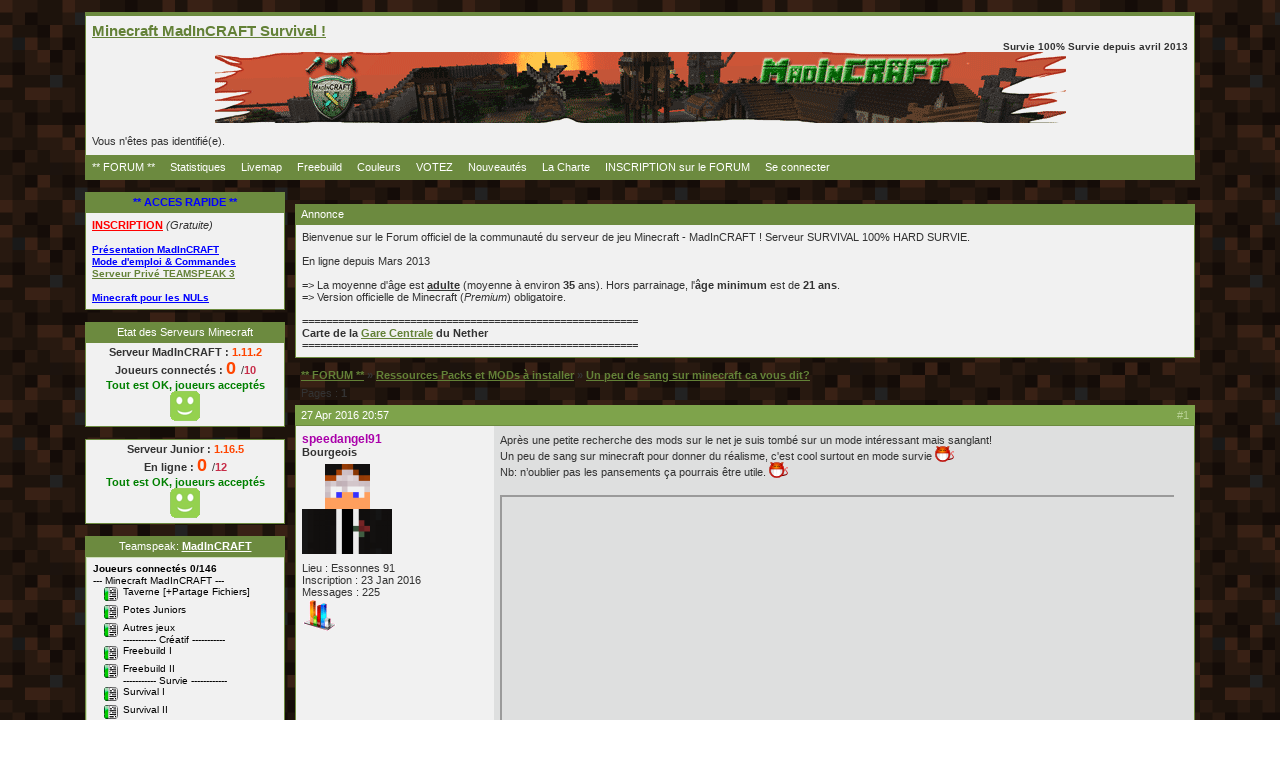

--- FILE ---
content_type: text/html; charset=utf-8
request_url: https://madincraft.fr/viewtopic.php?id=1122
body_size: 8967
content:
<!DOCTYPE html PUBLIC "-//W3C//DTD XHTML 1.0 Strict//EN" "https://www.w3.org/TR/xhtml1/DTD/xhtml1-strict.dtd">
<html xmlns="https://www.w3.org/1999/xhtml" xml:lang="fr" lang="fr" dir="ltr">
<head>
<link rel="shortcut icon" type="image/x-icon" href="/favicon.ico" /> 
<meta http-equiv="Content-Type" content="text/html; charset=UTF-8" />
<meta http-equiv="Content-Language" content="fr" />

<meta name="Author" content="Kervinou" />
<META NAME="Copyright" CONTENT="Kervinou">
<meta name="Description" content="Communauté Serveur de Jeu Minecraft Adulte MadInCRAFT +21 ans SURVIVAL 100% HARD SURVIE" />
<meta name="Keywords" content="serveur, minecraft, survie, privé, prive, candidature, minecraft, adult, craft, mojang, survival, vanilla, server, protection, confiance, minecraft, majeur, serieux, mature, sérieux" />
<META NAME="Identifier-url" CONTENT="https://madincraft.fr">
<META NAME="Robots" CONTENT="all">
<META NAME="Revisit-after" CONTENT="1 day">


<title>Un peu de sang sur minecraft ca vous dit? (Page 1) / Ressources Packs et MODs à installer / Minecraft MadInCRAFT Survival !</title>
<link rel="shortcut icon" type="image/x-icon" href="/favicon.ico" /> 


<link rel="stylesheet" type="text/css" href="style/Lithium.css" />
<link rel="stylesheet" type="text/css" href="style/Lithium/pms.css" /><!--[if lte IE 6]><script type="text/javascript" src="style/imports/minmax.js"></script><![endif]-->
<link rel="alternate" type="application/rss+xml" href="extern.php?action=feed&amp;tid=1122&amp;type=rss" title="Flux RSS de la discussion" />
<style type="text/css">.gid1 {color: #AA0000; font-weight: bold} .gid2 {color: #AEB404; font-weight: bold} .gid3 {color: #c7c7c7} .gid4 {color: #0000FF} .gid5 {color: #01DF01; font-weight: bold} .gid6 {color: #DF01D7; font-weight: bold} .gid7 {color: #24bfba; font-weight: bold} .gid9 {color: #AA00AA; font-weight: bold} .gid11 {color: #118f37; font-weight: bold} </style>

<link rel="stylesheet" type="text/css" href="stylesheet.css" />


<style type="text/css">
    #left {
        width: 200px;
        float: left;
    }
    #main {
        margin-left: 210px;
    }
    #container {
        width: 100%;
        float: right;
        margin-left: -200px;
    }
</style>
</head>
 
<body>


<div id="punviewtopic" class="pun">
<div class="top-box"><div><!-- Top Corners --></div></div>
<div class="punwrap">
 
<div id="brdheader" class="block">
	<div class="box">
		<div id="brdtitle" class="inbox">
			<h1><a href="index.php">Minecraft MadInCRAFT Survival !</a></h1>	
            <div id="brddesc"><div align=right><font size="-5"><b>Survie 100% Survie depuis avril 2013</b></font><br /><center><a href="index.php"><img src="img/b_forum_5.png" alt="MadInCRAFT - Minecraft adult jeu serveur Survival + 21 ans - madincraft.fr"></a></center></div></div>		
		</div>
		<div id="brdwelcome" class="inbox">
			<p class="conl">Vous n'êtes pas identifié(e).</p>
			<div class="clearer"></div>
		</div>
		<div id="brdmenu" class="inbox">
			<ul>
				<li id="navindex" class="isactive"><a href="index.php">** FORUM **</a></li>
				<li id="navextra1"><a href="misc.php?action=stats">Statistiques</a></li>
				<li id="navextra2"><a href="misc.php?action=livemap">Livemap</a></li>
				<li id="navextra3"><a href="misc.php?action=freebuild">Freebuild</a></li>
				<li id="navextra4"><a href="misc.php?action=guidecouleur">Couleurs</a></li>
				<li id="navextra5"><a href="misc.php?action=vote">VOTEZ</a></li>
				<li id="navextra6"><a href="viewtopic.php?pid=27#p27">Nouveautés</a></li>
				<li id="navrules"><a href="misc.php?action=rules">La Charte</a></li>
				<li id="navregister"><a href="viewtopic.php?pid=20#p20">INSCRIPTION sur le FORUM</a></li>
				<li id="navlogin"><a href="login.php">Se connecter</a></li>
			</ul>
		</div>
	</div>
</div>
<div id="container">
    <div id="main">
        <div id="announce" class="block">
	<div class="hd"><h2><span>Annonce</span></h2></div>
	<div class="box">
		<div id="announce-block" class="inbox">
			<div class="usercontent">Bienvenue sur le Forum officiel de la communauté du serveur de jeu Minecraft - MadInCRAFT ! Serveur SURVIVAL 100% HARD SURVIE</b>.<br>
<br>
En ligne depuis Mars 2013<br><br>
=> La moyenne d'âge est <b><u>adulte</u></b> (moyenne à environ <b>35</b> ans). Hors parrainage, l'<b>âge minimum</b> est de <b>21 ans</b>.<br>
=> Version officielle de Minecraft (<i>Premium</i>) obligatoire.<br>
<b><br />
========================================================<br />
Carte de la <a href="viewtopic.php?pid=14177#p14177" target="_top">Gare Centrale</a> du Nether<br />
========================================================<br /></div>
		</div>
	</div>
</div>
        <div id="brdmain">
            <div class="linkst">
	<div class="inbox crumbsplus">
		<ul class="crumbs">
			<li><a href="index.php">** FORUM **</a></li>
			<li><span>»&#160;</span><a href="viewforum.php?id=8">Ressources Packs et MODs à installer</a></li>
			<li><span>»&#160;</span><strong><a href="viewtopic.php?id=1122">Un peu de sang sur minecraft ca vous dit?</a></strong></li>
		</ul>
		<div class="pagepost">
			<p class="pagelink conl"><span class="pages-label">Pages&#160;: </span><strong class="item1">1</strong></p>
		</div>
		<div class="clearer"></div>
	</div>
</div>



<div id="p10425" class="blockpost rowodd firstpost blockpost1">
	<h2><span><span class="conr">#1</span> <a href="viewtopic.php?pid=10425#p10425">27 Apr 2016 20:57</a></span>
    </h2>
	<div class="box">
		<div class="inbox">
			<div class="postbody">
				<div class="postleft">
					<dl>
						<dt><strong><span class="gid9">speedangel91</span></strong></dt>
						<dd class="usertitle"><strong>Bourgeois</strong></dd>
                              						<dd class="postavatar"><img src="https://madincraft.fr/img/avatars/370.png?m=1701256546" width="90" height="90" alt="" /></dd>
                              						<dd><span>Lieu&#160;: Essonnes 91</span></dd>
						<dd><span>Inscription&#160;: 23 Jan 2016</span></dd>
						<dd><span>Messages&#160;: 225</span></dd>
						<dd><span><a href="/miscstatsjoueur.php?action=stats&joueur=speedangel91" target="_madincraft-stats"><img src="img/stats.png" title="Statistiques de jeu de speedangel91" alt="Statistiques de jeu de speedangel91"></a></span></dd>
                              					</dl>
				</div>
				<div class="postright">
					<h3>Un peu de sang sur minecraft ca vous dit?</h3>
					<div class="postmsg">
						<p>Après une petite recherche des mods sur le net je suis tombé sur un mode intéressant mais sanglant!<br />Un peu de sang sur minecraft pour donner du réalisme, c&#039;est cool surtout en mode survie <img src="https://madincraft.fr/plugins/ezbbc/style/smilies/devil.png" alt="devil" /> <br />Nb: n’oublier pas les pansements ça pourrais être utile. <img src="https://madincraft.fr/plugins/ezbbc/style/smilies/devil.png" alt="devil" /> </p><p><iframe width="676" height="382" src="http://www.youtube.com/embed/qG5I8qW6Ox0"></iframe><br /><a href="http://www.minecraftforum.net/forums/mapping-and-modding/minecraft-mods/2549282-enhanced-visuals-v0-2-5-updated-to-1-9-1-8-9-blood" rel="nofollow" >Voici le lien </a></p><p>Note:Le mod n&#039;est pas totalement fini et présente quelques bug mes idée et la et fonctionnel pour éviter un écran noir ne pas oublier de désactiver Fast Render dans les options graphique / performance si on utilise optifine . <img src="https://madincraft.fr/plugins/ezbbc/style/smilies/big_smile.png" alt="big_smile" /></p>
                                                            						<p class="postedit"><em>Dernière modification par speedangel91 (27 Apr 2016 21:13)</em></p>
					</div>
                         					<div class="postsignature postmsg"><hr /><p><img class="sigimage" src="https://madincraft.fr/img/370/1461257578_banniere_speedangel91.png" alt="1461257578_banniere_speedangel91.png" /></p></div>
				</div>
			</div>
		</div>
		<div class="inbox">
			<div class="postfoot clearb">
				<div class="postfootleft"><p><img src="img/offline.png" title="Non connecté sur le forum" alt="Non connecté sur le forum"></p></div>
                    			</div>
		</div>
	</div>
</div>



<div id="p10428" class="blockpost roweven">
	<h2><span><span class="conr">#2</span> <a href="viewtopic.php?pid=10428#p10428">27 Apr 2016 21:38</a></span>
    </h2>
	<div class="box">
		<div class="inbox">
			<div class="postbody">
				<div class="postleft">
					<dl>
						<dt><strong><span class="gid1">Kervinou</span></strong></dt>
						<dd class="usertitle"><strong>Duc</strong></dd>
                              						<dd class="postavatar"><img src="https://madincraft.fr/img/avatars/3.png?m=1491589761" width="90" height="90" alt="" /></dd>
                              						<dd><span>Lieu&#160;: N47°58&#039;58.3 W4°23&#039;07.7</span></dd>
						<dd><span>Inscription&#160;: 18 Dec 2013</span></dd>
						<dd><span>Messages&#160;: 5 795</span></dd>
						<dd><span><a href="/miscstatsjoueur.php?action=stats&joueur=Kervinou" target="_madincraft-stats"><img src="img/stats.png" title="Statistiques de jeu de Kervinou" alt="Statistiques de jeu de Kervinou"></a></span></dd>
                              						<dd class="usercontacts"><span class="website"><a href="http://madincraft.fr" rel="nofollow">Site Web</a></span></dd>
					</dl>
				</div>
				<div class="postright">
					<h3>Re&#160;: Un peu de sang sur minecraft ca vous dit?</h3>
					<div class="postmsg">
						<p>C&#039;est gore !<br />Je connaissais un truc dans le genre qui laissait des traces au sol en changeant la couleur des blocs en dessous par des blocs rouges, mais juste pour la visualisation coté &quot;client&quot;</p>
                                                            					</div>
                         					<div class="postsignature postmsg"><hr /><p><strong>Survival jusqu&#039;au bout des doigts...&#160; ( ͡° ͜ʖ ͡°)&#160; <img src="https://madincraft.fr/plugins/ezbbc/style/smilies/cool.png" alt="cool" /></strong><br /><img class="sigimage" src="https://madincraft.fr/img/3/1461237740_31819524595010307.png" alt="1461237740_31819524595010307.png" /><br /><a href="https://madincraft.fr/viewtopic.php?pid=39#p39" rel="nofollow" >Présentation du Serveur</a> - <a href="https://madincraft.fr/misc.php?action=vote" rel="nofollow" >VOTEZ</a> - <a href="https://madincraft.fr/viewtopic.php?id=8" rel="nofollow" >TeamSpeak</a> - <a href="https://madincraft.fr/viewforum.php?id=2" rel="nofollow" >FAQ</a> - <a href="https://madincraft.fr/viewtopic.php?pid=27#p27" rel="nofollow" >Nouveautés</a> - <a href="https://madincraft.fr/misc.php?action=livemap" rel="nofollow" >Livemap</a> - <a href="https://madincraft.fr/misc.php?action=stats" rel="nofollow" >Statistiques</a></p></div>
				</div>
			</div>
		</div>
		<div class="inbox">
			<div class="postfoot clearb">
				<div class="postfootleft"><p><img src="img/offline.png" title="Non connecté sur le forum" alt="Non connecté sur le forum"></p></div>
                    			</div>
		</div>
	</div>
</div>



<div id="p10429" class="blockpost rowodd">
	<h2><span><span class="conr">#3</span> <a href="viewtopic.php?pid=10429#p10429">27 Apr 2016 21:51</a></span>
    </h2>
	<div class="box">
		<div class="inbox">
			<div class="postbody">
				<div class="postleft">
					<dl>
						<dt><strong><span class="gid9">speedangel91</span></strong></dt>
						<dd class="usertitle"><strong>Bourgeois</strong></dd>
                              						<dd class="postavatar"><img src="https://madincraft.fr/img/avatars/370.png?m=1701256546" width="90" height="90" alt="" /></dd>
                              						<dd><span>Lieu&#160;: Essonnes 91</span></dd>
						<dd><span>Inscription&#160;: 23 Jan 2016</span></dd>
						<dd><span>Messages&#160;: 225</span></dd>
						<dd><span><a href="/miscstatsjoueur.php?action=stats&joueur=speedangel91" target="_madincraft-stats"><img src="img/stats.png" title="Statistiques de jeu de speedangel91" alt="Statistiques de jeu de speedangel91"></a></span></dd>
                              					</dl>
				</div>
				<div class="postright">
					<h3>Re&#160;: Un peu de sang sur minecraft ca vous dit?</h3>
					<div class="postmsg">
						<p>Oui en faite il rajoute des effets visuel un peu comme les shaders mais ça rend le jeux plus immersif <img src="https://madincraft.fr/plugins/ezbbc/style/smilies/idee-ampoule1.gif" alt="idee-ampoule1" /></p>
                                                            					</div>
                         					<div class="postsignature postmsg"><hr /><p><img class="sigimage" src="https://madincraft.fr/img/370/1461257578_banniere_speedangel91.png" alt="1461257578_banniere_speedangel91.png" /></p></div>
				</div>
			</div>
		</div>
		<div class="inbox">
			<div class="postfoot clearb">
				<div class="postfootleft"><p><img src="img/offline.png" title="Non connecté sur le forum" alt="Non connecté sur le forum"></p></div>
                    			</div>
		</div>
	</div>
</div>

<div class="postlinksb">
	<div class="inbox crumbsplus">
		<div class="pagepost">
			<p class="pagelink conl"><span class="pages-label">Pages&#160;: </span><strong class="item1">1</strong></p>
		</div>
		<ul class="crumbs">
			<li><a href="index.php">** FORUM **</a></li>
			<li><span>»&#160;</span><a href="viewforum.php?id=8">Ressources Packs et MODs à installer</a></li>
			<li><span>»&#160;</span><strong><a href="viewtopic.php?id=1122">Un peu de sang sur minecraft ca vous dit?</a></strong></li>
		</ul>
		<div class="clearer"></div>
	</div>
</div>
        </div>
    </div>
</div>
 

<div id="left">

<!-- //
    <div class="block">
        <h2><span>Menu Principal</span></h2>
        <div class="box">
        <div class="inbox"><ul><li id="navindex" class="isactive"><a href="index.php">** FORUM **</a></li><li id="navextra1"><a href="misc.php?action=stats">Statistiques</a></li><li id="navextra2"><a href="misc.php?action=livemap">Livemap</a></li><li id="navextra3"><a href="misc.php?action=freebuild">Freebuild</a></li><li id="navextra4"><a href="misc.php?action=guidecouleur">Couleurs</a></li><li id="navextra5"><a href="misc.php?action=vote">VOTEZ</a></li><li id="navextra6"><a href="viewtopic.php?pid=27#p27">Nouveautés</a></li><li id="navrules"><a href="misc.php?action=rules">La Charte</a></li><li id="navregister"><a href="viewtopic.php?pid=20#p20">INSCRIPTION sur le FORUM</a></li><li id="navlogin"><a href="login.php">Se connecter</a></li></ul></div>            
        </div>
    </div>
// -->

    <div class="block">
        <h2 class="block2"><span><font color="blue"><b><center>** ACCES RAPIDE **</center></b></font></span></h2>
        <div class="box">
            <div class="inbox">
                <ul>
                    <li><b><a href="viewtopic.php?pid=20#p20"><font color="red">INSCRIPTION</font></a></b><i> (Gratuite)</i></li>
                    <li><br></li>
                    <li><b><a href="viewtopic.php?pid=39#p39"><font color="blue" size="-2">Présentation MadInCRAFT</font></a></b></li>
                    <li><b><a href="viewtopic.php?pid=40#p40"><font color="blue" size="-2">Mode d'emploi & Commandes</font></a></b></li>
                    <li><b><a href="viewtopic.php?pid=16#p16"><font size="-2">Serveur Privé TEAMSPEAK 3</font></a></b></li>
                    <li><br></li>
                    <li><b><a href="viewtopic.php?pid=12#p12"><font color="blue" size="-2">Minecraft pour les NULs</font></a></b></li>
<!--                     <li><b><a href="misc.php?action=skinmaker"><font color="blue" size="-2">Créer son SKIN</font></a></b></li>      -->
                </ul>        
            </div>
        </div>
    </div>

    <!-- <div class="block"> -->
        <!-- <h2><span><center>Etat des Serveurs Minecraft</center></span></h2> -->
        <!-- <div class="box"> -->
            <!-- <p align="center"> -->
               <!-- <meta http-equiv="Content-Type" content="text/html; charset=UTF-8" />
<font color="green"><b>Tout est OK, joueurs acceptés</b></font> <br> <img src="/img/smiley_vert.png" width="30" height="30" title="Serveur Minecraft Opérationnel" alt="OK ;-)"> -->
            <!-- </p> -->
        <!-- </div> -->
    <!-- </div> -->

    
    <!-- 16/07/2022: Enlevé car les scripts ne fonctionnent plus depuis Mars 2022 -> Microsoft -->
    <!-- 26/02/2023: tentative de remettre la liste des joueurs connectés en utilisant un nouveau script -->
    <div class="block">
        <h2><span><center>Etat des Serveurs Minecraft</center></span></h2>
        <div class="box">
            <p align="center">
               <!-- <meta http-equiv="Content-Type" content="text/html; charset=UTF-8" />

<b>Joueurs connectés : <font size="+1" color="#FF4500"> 0 </font></b>/<b><font color="#C72C48">73</b></font><br/> <font color="black"><i>Mais présence de MOBs !</i><br /><img src="/img/_personne-en-ligne_.png" title="Aucun joueur connecté" alt="Personne ! :-)"/> -->
               <meta http-equiv="Content-Type" content="text/html; charset=UTF-8" />

<b>Serveur MadInCRAFT : <font color="#FF4500">1.11.2</font></b><br><b>Joueurs connectés : <font size="+1" color="#FF4500"> 0 </font></b>/<b><font color="#C72C48">10</b></font><br/> <font color="green"><b>Tout est OK, joueurs acceptés</b></font> <br> <img src="/img/smiley_vert.png" width="30" height="30" title="Serveur Minecraft Opérationnel" alt="OK ;-)">
            </p>
        </div>
    </div>

    <!-- 16/07/2022: Enlevé car les scripts ne fonctionnent plus depuis Mars 2022 -> Microsoft -->
    <!-- 26/02/2023: tentative de remettre la liste des joueurs connectés en utilisant un nouveau script -->
    <div class="block">
        <div class="box">
            <p align="center">
               <meta http-equiv="Content-Type" content="text/html; charset=UTF-8" />

<b>Serveur Junior : <font color="#FF4500">1.16.5</font></b><br><b>En ligne : <font size="+1" color="#FF4500"> 0 </font></b>/<b><font color="#C72C48">12</b></font><br/> <font color="green"><b>Tout est OK, joueurs acceptés</b></font> <br> <img src="/img/smiley_vert.png" width="30" height="30" title="Serveur Minecraft Opérationnel" alt="OK ;-)">
               <!-- <meta http-equiv="Content-Type" content="text/html; charset=UTF-8" />
<b>Juniors en ligne : <font color="#FF4500"> 0 </font></b>/<b><font size="-3" color="#C72C48">50</b></font><br/> <font color="black"><i>Mais qui sont les juniors ?</i><br /> -->
			   <!-- online_json_nounous.php -->
			   <!-- cron_statut_serveur_ecriture_json_nounous.php -->
			   <!-- kerv_infos_minecraft_nounous.json -->
            </p>
        </div>
    </div>

    

<!-- Bloc Teamspeak -->
    <div class="block">
        <h2><span><center>Teamspeak: <b><a href="ts3server://madincraft.fr">MadInCRAFT</a></b></center></span></h2>
        <div class="box">
            <!DOCTYPE html>
<html>
    <head>
        <meta http-equiv="Content-Type" content="text/html; charset=UTF-8" />
        <title>Teamspeak minecraft survival serveur jeu +21 ans adult mojang spigot microsoft</title>
    </head>
    <body>
        <table cellpadding="0" cellspacing="0" align="center" class="ts3table">
            <tbody>
                <tr>
                    <td width="100%" valign="top">
                        <div style="float:left"><b><font color="black" size="-2">Joueurs connectés 0/146</b></div><br>
                        --- Minecraft MadInCRAFT ---
                        <br style="clear:both"/>
                        <div class="ts3spacer">&nbsp;</div>
<div class="ts3na"><img src="./img/ts3_images/channel.png" alt="channel.png" title="Rendez vous des MadInCraftiens et MadInCraftiennes" /></div>
<div class="ts3na">Taverne [+Partage Fichiers]</div>
<br class="ts3clear" />
<div class="ts3spacer">&nbsp;</div>
<div class="ts3na"><img src="./img/ts3_images/channel.png" alt="channel.png" title="Thexis &amp; cie - groupe serveur &quot;Thethex&#039;Potes&quot;" /></div>
<div class="ts3na">Potes Juniors</div>
<br class="ts3clear" />
<div class="ts3spacer">&nbsp;</div>
<div class="ts3na"><img src="./img/ts3_images/channel.png" alt="channel.png" title="" /></div>
<div class="ts3na">Autres jeux</div>
<br class="ts3clear" />
<div class="ts3spacer_left"> ----------- Cr&eacute;atif -----------</div><div class="ts3spacer">&nbsp;</div>
<div class="ts3na"><img src="./img/ts3_images/channel.png" alt="channel.png" title="Echanges en cours de partie Freebuild" /></div>
<div class="ts3na">Freebuild I</div>
<br class="ts3clear" />
<div class="ts3spacer">&nbsp;</div>
<div class="ts3na"><img src="./img/ts3_images/channel.png" alt="channel.png" title="Echanges en cours de partie Freebuild" /></div>
<div class="ts3na">Freebuild II</div>
<br class="ts3clear" />
<div class="ts3spacer_left"> ----------- Survie ------------</div><div class="ts3spacer">&nbsp;</div>
<div class="ts3na"><img src="./img/ts3_images/channel.png" alt="channel.png" title="R&eacute;serv&eacute; aux membres du survival" /></div>
<div class="ts3na">Survival I</div>
<br class="ts3clear" />
<div class="ts3spacer">&nbsp;</div>
<div class="ts3na"><img src="./img/ts3_images/channel.png" alt="channel.png" title="R&eacute;serv&eacute; aux membres du survival" /></div>
<div class="ts3na">Survival II</div>
<br class="ts3clear" />
<div class="ts3spacer">&nbsp;</div>
<div class="ts3na"><img src="./img/ts3_images/channel.png" alt="channel.png" title="" /></div>
<div class="ts3na">Survi.ValJu.niors</div>
<br class="ts3clear" />
<div class="ts3spacer_left">----------- Maaaad ------------</div><div class="ts3spacer">&nbsp;</div>
<div class="ts3na"><img src="./img/ts3_images/channel.png" alt="channel.png" title="" /></div>
<div class="ts3na">AFK - Absent</div>
<br class="ts3clear" />
<div class="ts3spacer">&nbsp;</div>
<div class="ts3na"><img src="./img/ts3_images/channel.png" alt="channel.png" title="R&eacute;serv&eacute; ;-)" /></div>
<div class="ts3na">Maintenance &amp; Travaux</div>
<br class="ts3clear" />
<div class="ts3spacer">&nbsp;</div>
<div class="ts3na"><img src="./img/ts3_images/channel.png" alt="channel.png" title="Musique en continue" /></div>
<div class="ts3na">Musique 24/7 (stopp&eacute;)</div>
<br class="ts3clear" />
<div class="ts3spacer">&nbsp;</div>
<div class="ts3na"><img src="./img/ts3_images/channel.png" alt="channel.png" title="" /></div>
<div class="ts3na">Big Brother</div>
<br class="ts3clear" />
<div class="ts3spacer_center">______________________________</div><div class="ts3spacer">&nbsp;</div>
<div class="ts3na"><img src="./img/ts3_images/channel.png" alt="channel.png" title="" /></div>
<div class="ts3na">Accueil</div>
<div class="ts3ca"><img src="./img/ts3_images/home.png" alt="home.png" title="" /></div>
<br class="ts3clear" />
                    </td>
                </tr>
            </tbody>
        </table>
    </body>
</html>
        </div>
    </div>
    
    <!-- <div class="block"> -->
        <!-- <h2><span><center>Discord (test)<br /><b>[ 315898423696162816 ]</b></center></span></h2> -->
        <!-- <div class="box"> -->
            <!-- <iframe src="https://discordapp.com/widget?id=315898423696162816&theme=dark" width="150" height="300" allowtransparency="true" frameborder="0"></iframe> -->
        <!-- </div> -->
    <!-- </div> -->
    
    <!-- <div class="block"> -->
        <!-- <!-- <h2><span><center>Status Serveurs Mojang <font size="-2">(<a href="https://u.kerv.fr/5x" target="_statusmojang">Suivi</a>)</font></center></span></h2> --> -->
        <!-- <h2><span><center>Etat des services Mojang <font size="-2"></font></center></span></h2> -->
        <!-- <div class="box"> -->
            <!-- <meta http-equiv="Content-Type" content="text/html; charset=UTF-8" />

<p><font color="black">&nbsp;&nbsp;<img src="/img/status-mojang/mojang_vert.gif" width="18" height="18" align="top" title="Service opérationnel">&nbsp; <font size="-2"> Service de session</font><br />
&nbsp;&nbsp;<img src="/img/status-mojang/mojang_vert.gif" width="18" height="18" align="top" title="Service opérationnel">&nbsp; <font size="-2"> Gestion du Compte Mojang</font><br />
&nbsp;&nbsp;<img src="/img/status-mojang/mojang_vert.gif" width="18" height="18" align="top" title="Service opérationnel">&nbsp; <font size="-2"> Service d'authentification</font><br />
&nbsp;&nbsp;<img src="/img/status-mojang/mojang_rouge.gif" width="18" height="18" align="top" title="Service en panne ! ;(">&nbsp; <font size="-2"> Sessions Multijoueurs</font><br />
&nbsp;&nbsp;<img src="/img/status-mojang/mojang_vert.gif" width="18" height="18" align="top" title="Service opérationnel">&nbsp; <font size="-2"> Service d'API</font><br />
&nbsp;&nbsp;<img src="/img/status-mojang/mojang_vert.gif" width="18" height="18" align="top" title="Service opérationnel">&nbsp; <font size="-2"> Textures (skin + cape)</font><br />
<center><font size = 1><i>Contrôlé le 05/10/21 à 10:10</i></font></center></p> -->
        <!-- </div> -->
    <!-- </div> -->
    
    
    <div class="block">
        <h2><span><center>Générez votre Skin !</center></span></h2>
        <div class="box">
            <p>
                <center>
                <form method="get" action="https://avatar.madincraft.fr" target="_skin">
                    <INPUT type="text" placeholder="Saisir un pseudo" name="user" maxlength="25" size="17">
                    <input type="submit" value="OK">
                </form> 
                </center>
            </p>
        </div>
    </div>
	
    <div class="block">
        <!-- <h2><span><center>Vérifier si un Nom est disponible</center></span></h2> -->
        <h2><span><center>Vérifier disponibilité d'un pseudo</center></span></h2>
        <div class="box">
            <p>
                <center>
                <form method="get" action="https://mcnamelookup.com/results.php" target="_pseudo">
                    <INPUT type="text" placeholder="Saisir un pseudo" name="username" maxlength="25" size="17">
                    <input type="submit" value="OK">
                </form> 
                <!-- <iframe style="border:none;" src="https://fr.namemc.com/embed?size=small" width="150" height="25"><base target="_blank-pseudo"></iframe> -->
                </center>
            </p>
        </div>
    </div>

	
   
<!-- //
    <div class="block">
            <p align="center">
                <a class="twitter-timeline"  href="https://twitter.com/MadInCRAFT_fr/favorites" data-widget-id="652574068319891456">Favoris de @MadInCRAFT_fr</a>
                <script>!function(d,s,id){var js,fjs=d.getElementsByTagName(s)[0],p=/^http:/.test(d.location)?'http':'https';if(!d.getElementById(id)){js=d.createElement(s);js.id=id;js.src=p+"://platform.twitter.com/widgets.js";fjs.parentNode.insertBefore(js,fjs);}}(document,"script","twitter-wjs");</script>
          
                <a class="twitter-timeline"  href="https://twitter.com/MadInCRAFT_fr"  data-widget-id="443077152318038016">Tweets de @MadInCRAFT_fr</a>
                <script>!function(d,s,id){var js,fjs=d.getElementsByTagName(s)[0],p=/^http:/.test(d.location)?'http':'https';if(!d.getElementById(id)){js=d.createElement(s);js.id=id;js.src=p+"://platform.twitter.com/widgets.js";fjs.parentNode.insertBefore(js,fjs);}}(document,"script","twitter-wjs");</script>
            </p>
    </div>
// -->
    
    <div class="block">
        <h2><span><center>Sur les réseaux sociaux</center></span></h2>
        <div class="box">
            <p align="center">
<!-- //
			<div id="fb-root"></div>
				<script>(function(d, s, id) {
					var js, fjs = d.getElementsByTagName(s)[0];
					if (d.getElementById(id)) return;
					js = d.createElement(s); js.id = id;
					js.src = "//connect.facebook.net/fr_FR/sdk.js#xfbml=1&version=v2.0";
					fjs.parentNode.insertBefore(js, fjs);
				}(document, 'script', 'facebook-jssdk'));</script>
// -->
                <center>
                <!-- S'abonner tweeter. -->
                <a href="https://twitter.com/MadInCRAFT_fr" target="_MiCtweeter"><img src="/img/twitter_abonnement.png" alt="Suivre @MadInCRAFT_fr"></a>
<!-- //
                <a href="https://twitter.com/MadInCRAFT_fr" class="twitter-follow-button" data-show-count="false" data-lang="fr">Suivre @MadInCRAFT_fr</a><br>
                <script>!function(d,s,id){var js,fjs=d.getElementsByTagName(s)[0],p=/^http:/.test(d.location)?'http':'https';if(!d.getElementById(id)){js=d.createElement(s);js.id=id;js.src=p+'://platform.twitter.com/widgets.js';fjs.parentNode.insertBefore(js,fjs);}}(document, 'script', 'twitter-wjs');</script>
// -->
                
                <!-- s'abonner google+ -- Placez ce code à l'endroit où vous souhaitez voir le badge s'afficher. -->
<!-- // GOOGLE+ est fermé depuis début 2019
                <a href="//plus.google.com/u/0/111893072765032126836?prsrc=3" rel="publisher" target="_madincraft-gg" style="text-decoration:none;display:inline-block;color:#333;text-align:center; font:13px/16px arial,sans-serif;white-space:nowrap;">
                <span style="display:inline-block;font-weight:bold;vertical-align:top;margin-right:5px; margin-top:0px;">Suivre</span><span style="display:inline-block;vertical-align:top;margin-right:13px; margin-top:0px;">sur</span>
                <img src="/img/google+_abonnement.png" alt="Google+" style="border:0;width:16px;height:16px;"/></a><br>
// -->
                
                <!-- S'abonner Facebook. -->
                <a href="https://www.facebook.com/MadInCRAFTfr" target="_MiCfacebook"><img src="/img/facebook_abonnement.png" alt="MadInCRAFTfr"></a>
<!-- //
                <div class="fb-follow" data-href="https://www.facebook.com/MadInCRAFTfr" data-colorscheme="light" data-layout="button_count" data-show-faces="true"></div>
// -->
                
                <!-- Youtube -->
                <a href="https://www.youtube.com/user/ChaineMadInCRAFT" target="_MiCyouTube"><img src="/img/youtube-logo-60x25.png"></a>
                </center>
            </p>
        </div>
    </div>

    <div class="block">
        <h2><span><center>Les copain"g"s !</center></span></h2>
        <div class="box">
            <p>
                <center>
                <a href="https://www.liste-serveurs-minecraft.org">Serveurs Minecraft</a><br>
                <a href="http://simulationsubmulti.net/" target="_liens"><font size="1">SSM: Simulation Navale</font></a><br>
                <a href="http://evac-fr.net" target="_liens"><font size="1">E.V.A.C.</font></a><br>
                <a href="http://jetesons.com/" target="_liens"><font size="1">Jet-E-Sons - Voltigeurs virtuels</font></a><br>
                <!-- <a href="http://www.131st.net/ipb/" target="_liens"><font size="1">131st VFS 'Death Vipers'</font></a><br> -->
                <a href="http://www.webrankinfo.com/annuaire/site-106168.htm" target="_liens"><font size="1">WRI: WebRankInfo</font></a><br>
				
                <!-- <a href="http://www.serveur-minecraft.eu" target="_liens"><font size="1">Serveur Minecraft</font></a><br> -->
                </center>
            </p>
        </div>
    </div>
    
<!-- //
    <div class="block">
        <h2><span>WebRankInfo</span></h2>
        <div class="box">
            <p align="center">
                <center>
                <a href="http://www.webrankinfo.com/annuaire/site-106168.htm" target="_wri"><font size="1">MadInCRAFT sur WRI</font></a>
                </center>
            </p>
        </div>
    </div>
// -->

    <div class="block">
        <h2><span><center><a href="http://madincraft.fr/viewtopic.php?pid=2648#p2648" target="_top">Vous voulez participer</a> ?</center></span></h2>
        <div class="box">
            <p align="center">
                <center>
					<a href="https://www.tipeee.com/madincraft" target="_tipeee"><img src="img/tipeee.png">
                    <img src="/img/paypal_faire-un-don.gif" border="0" alt="Faire un Don"></a>
<!-- //
                    <form action="https://www.paypal.com/cgi-bin/webscr" method="post" target="_micpaypal">
                        <input type="hidden" name="cmd" value="_s-xclick">
                        <input type="hidden" name="hosted_button_id" value="ANBGLZPKRG834">
                        <input type="image" src="/img/paypal_faire-un-don.gif" border="0" name="submit" alt="PayPal - la solution de paiement en ligne la plus simple et la plus sécurisée !">
                    </form>
// -->
                </center>
            </p>
        </div>
    </div>

<!-- //
    <div class="block">
        <h2><span>Temporaire ;) Bon Plan ONE</span></h2>
        <div class="box">
            <p align="center">
                <iframe src="http://www.abonnement-xbox-live.com/affgames/axlr1863909/218x332" scrolling="no" frameborder="0" style="border-radius: 5px; overflow:hidden; width:190px; height:290px;" allowTransparency="true"></iframe>
            </p>
        </div>
    </div>
// -->


<!-- //
    <div class="block">
        <div class="">
            <p align="center">
                <center>
                    <img src="http://services.supportduweb.com/cpt_global/94346-16.png" alt="Compteur" />
                </center>
            </p>
        </div>
    </div>
// -->

    
<!-- //
    <img src="/img/wri2.jpg" alt="MadInCRAFT sur WRI"><br />
// -->
    
    
</div>
<div class="clearer"></div>
 
<!-- <center><a href="http://www.minecraft-serveur.com/vote.php?id=1180" target="_votemadincraft">Voter pour MadInCRAFT</a> dans la liste <a href="http://www.minecraft-serveur.com/" target="_votemadincraft">Minecraft Serveur</a>  ---  <a href="http://www.minecraft-serveur.net"  target="_votemadincraft">Serveur Minecraft</a> --- <a href="http://www.topminecraft.fr/vote.php?id=1587" target="_votemadincraft">Voter pour MadInCRAFT</a> sur <a href="http://www.topminecraft.fr/" title="top minecraft" target="_votemadincraft">TopMinecraft.fr</a> --- <a href="http://www.liste-serveur-minecraft.net/serveur.php?id=458" target="_votemadincraft">Votez pour le serveur</a> --- <a href="http://www.serveurs-minecraft.org/vote.php?id=31652" target="_votemadincraft">Voter pour MadInCRAFT </a> sur le top <a href="http://www.serveurs-minecraft.org/">Serveur Minecraft</a></center> -->

<div id="brdfooter" class="block">
	<h2><span>Pied de page des forums</span></h2>
	<div class="box">


		<div id="brdfooternav" class="inbox">
			<div class="conl">
				<form id="qjump" method="get" action="viewforum.php">
					<div><label><span>Atteindre<br /></span>
					<select name="id" onchange="window.location=('viewforum.php?id='+this.options[this.selectedIndex].value)">
						<optgroup label="LA GRAND PLACE">
							<option value="2">Informations MadInCRAFT - Serveur Minecraft Vanilla depuis la 1.5.2</option>
							<option value="3">Boite à idées</option>
						</optgroup>
						<optgroup label="LISTE BLANCHE">
							<option value="9">INSCRIPTION et PRESENTATIONS des NOUVEAUX JOUEURS</option>
							<option value="4">Candidatures pour le Survival</option>
						</optgroup>
						<optgroup label="LE VILLAGE">
							<option value="12">La Taverne où la parole est aux Fermiers</option>
							<option value="15">FREEBUILD</option>
							<option value="11">SURVIVAL - Journal de Bord</option>
							<option value="23">La Pierre Rouge de nos ancêtres</option>
							<option value="7">Trucs et Astuces</option>
							<option value="8" selected="selected">Ressources Packs et MODs à installer</option>
						</optgroup>
					</select>
					<input type="submit" value="Aller" accesskey="g" />
					</label></div>
				</form>
			</div>
			<div class="conr">
				<p id="feedlinks"><span class="rss"><img src="img/feed.png"> <a href="extern.php?action=feed&amp;tid=1122&amp;type=rss">Flux RSS de la discussion</a></span></p>
				<p>&copy; 2013/2026 Kerv/FluxBB</p>
			</div>
			<div class="clearer"></div>
		</div>
	</div>
</div>



<!-- Matomo -->
<script type="text/javascript">
  var _paq = window._paq || [];
  /* tracker methods like "setCustomDimension" should be called before "trackPageView" */
  _paq.push(['trackPageView']);
  _paq.push(['enableLinkTracking']);
  (function() {
    var u="https://piwix.kerv.fr/";
    _paq.push(['setTrackerUrl', u+'matomo.php']);
    _paq.push(['setSiteId', '1']);
    var d=document, g=d.createElement('script'), s=d.getElementsByTagName('script')[0];
    g.type='text/javascript'; g.async=true; g.defer=true; g.src=u+'matomo.js'; s.parentNode.insertBefore(g,s);
  })();
</script>
<noscript><p><img src="https://piwix.kerv.fr/matomo.php?idsite=1&amp;rec=1" style="border:0;" alt="" /></p></noscript>
<!-- End Matomo Code -->
<center><font size="-4" color="#AAAAAA"><i>MadInCRAFT n'est en aucune manière affilié à Mojang. Minecraft est sous copyright Mojang AB. Achetez le jeu!</i></font></center>
</div>
<div class="end-box"><div><!-- Bottom corners --></div></div>
</div>


</body>

</html>